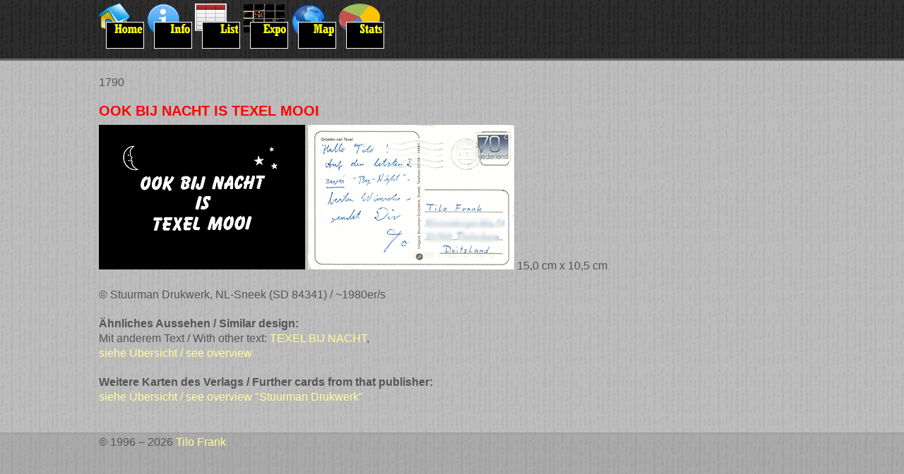

--- FILE ---
content_type: text/html
request_url: http://www.bei-nacht.de/expo/e1790.htm
body_size: 2634
content:
<HTML>
<head>
<title>OOK BIJ NACHT IS TEXEL MOOI - "Bei Nacht"-Postkarten / "By Night"-postcards</title>
<link rel="stylesheet" type="text/css" href="../style.css">
<script type="text/javascript" src="../button.js"></script>
<script type="text/javascript">
<!--
  if (top.frames.length != 0) {
  	document.write("<link rel='stylesheet' type='text/css' href='../style_expo_overwrite.css'>")
  } 
// -->
</script> 
<script src="../js_legende.js" type="text/javascript"></script> 
<!-- Google tag (gtag.js) -->
<script async src="https://www.googletagmanager.com/gtag/js?id=G-FDRVJK0H64"></script>
<script>
  window.dataLayer = window.dataLayer || [];
  function gtag(){dataLayer.push(arguments);}
  gtag('js', new Date());

  gtag('config', 'G-FDRVJK0H64');
</script></head>
<body  class="home" onmousemove="checkS(event);">
<div id="preview" style="position:absolute; visibility:hidden; z-index:1000;"></div>      <!--hidden--> 
<div class="wrapper">
<div id="header">
<div class="inner">
<table border=0 cellpadding=0 cellspacing=0 width="99%"><tr><td valign="top" width=345 align="left">
<a href="../index.html" target="_top"><img src="../bilder/but_home1.png"></a>
<a href="../newinfo.html" target="_top"><img src="../bilder/but_info1.png"></a>
<a href="../newlist.html" target="_top"><img src="../bilder/but_list1.png"></a>
<a href="../newexpo.html" target="_top"><img src="../bilder/but_expo1.png"></a>
<a href="../newmapsselect.html" target="_top"><img src="../bilder/but_maps1.png"></a>
<a href="../newstats.html" target="_top"><img src="../bilder/but_stats1.png"></a>
</td></tr></table>
</div>
</div>
<div id="main">
<div class="inner">
<p>1790</p>
<h3>OOK BIJ NACHT IS TEXEL MOOI</h3>
<p><img src="../scan/1790.gif" alt="OOK BIJ NACHT IS TEXEL MOOI"> <img src="../scan/1790b.gif"> 15,0 cm x 10,5 cm</p>
<p><i>&copy; Stuurman Drukwerk, NL-Sneek (SD 84341)  / ~1980er/s</i></p>

<p><b>&Auml;hnliches Aussehen / Similar design:</b><br/>
Mit anderem Text / With other text: <a href="e138.htm">TEXEL BIJ NACHT</a>,<br/>
<a href="compare_ms.htm">siehe &Uuml;bersicht / see overview</a></p>

<P><b>Weitere Karten des Verlags / Further cards from that publisher:</b><br/>
<a href="publ_stuurman.htm">siehe &Uuml;bersicht / see overview "Stuurman Drukwerk"</a></p>

</div>
</div>
<div class="push"></div>
</div>

<div id="footer">
<div class="inner">
<div class="clearfix">
<div id="twocolleft">
<p>&copy; 1996 &ndash; 2026 <a href="javascript:linkTo_UnCryptMailto('rfnqyt?ynqt3kwfspElr}3ij',%205);">Tilo Frank</a></p></div>
</div>
</div>
</div>


	
</body>
</html>
